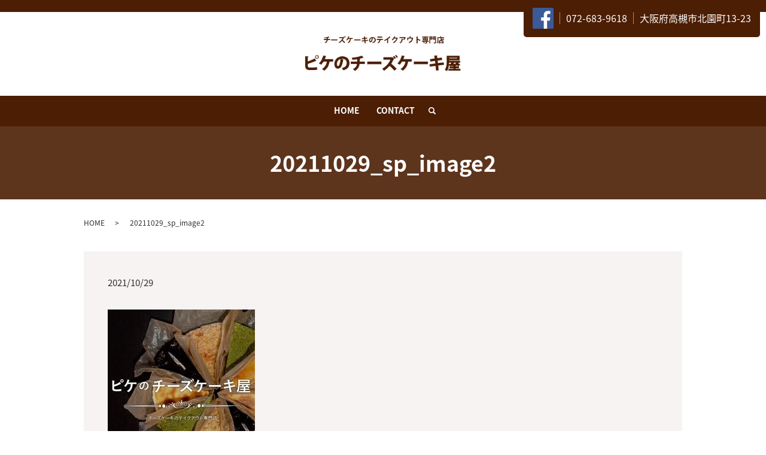

--- FILE ---
content_type: text/html; charset=UTF-8
request_url: https://www.cafepike.com/20211029_sp_image2
body_size: 3917
content:
  <!DOCTYPE HTML>
<html lang="ja" prefix="og: http://ogp.me/ns#">
<head>
  <meta charset="utf-8">
  <meta http-equiv="X-UA-Compatible" content="IE=edge,chrome=1">
  <meta name="viewport" content="width=device-width, initial-scale=1">
  <title>&raquo; 20211029_sp_image2</title>
  <link rel='dns-prefetch' href='//s.w.org' />
<link rel='stylesheet' id='biz-cal-style-css'  href='https://www.cafepike.com/wp-content/plugins/biz-calendar/biz-cal.css?ver=2.2.0' type='text/css' media='all' />
<link rel='stylesheet' id='contact-form-7-css'  href='https://www.cafepike.com/wp-content/plugins/contact-form-7/includes/css/styles.css?ver=5.0.1' type='text/css' media='all' />
<script type='text/javascript' src='https://www.cafepike.com/wp-content/themes/cafepike.com_theme/assets/js/vendor/jquery.min.js?ver=4.9.26'></script>
<script type='text/javascript'>
/* <![CDATA[ */
var bizcalOptions = {"holiday_title":"\u5b9a\u4f11\u65e5","tue":"on","wed":"on","temp_holidays":"2018-06-04\r\n2018-07-02\r\n2018-08-06\r\n2018-09-03\r\n2018-10-01\r\n2018-11-05\r\n2018-12-03\r\n2019-01-07\r\n2019-02-04\r\n2019-03-04\r\n2019-04-01\r\n2019-05-06\r\n2019-06-03\r\n2019-07-01\r\n2019-08-05\r\n2019-09-02\r\n2019-10-07\r\n2019-11-04\r\n2019-12-02\r\n2020-01-06\r\n2020-02-03\r\n2020-03-02\r\n2020-04-06\r\n2020-05-04\r\n2020-06-01\r\n2020-07-06\r\n2020-08-03\r\n2020-09-07\r\n2020-10-05\r\n2020-11-02\r\n2020-12-07\r\n2021-01-04\r\n2021-02-01\r\n2021-03-01\r\n2021-04-05\r\n2021-05-03\r\n2021-06-07\r\n2018-06-18\r\n2018-07-16\r\n2018-08-20\r\n2018-09-17\r\n2018-10-15\r\n2018-11-19\r\n2018-12-17\r\n2019-01-21\r\n2019-02-18\r\n2019-03-18\r\n2019-04-15\r\n2019-05-20\r\n2019-06-17\r\n2019-07-15\r\n2019-08-19\r\n2019-09-16\r\n2019-10-21\r\n2019-11-18\r\n2019-12-16\r\n2020-01-20\r\n2020-02-04\r\n2020-02-05\r\n2020-02-17\r\n2020-03-16\r\n2020-04-20\r\n2020-05-18\r\n2020-06-15\r\n2020-07-20\r\n2020-08-17\r\n2020-09-21\r\n2020-10-19\r\n2020-11-16\r\n2020-12-21\r\n2021-01-18\r\n2021-02-15\r\n2021-03-15\r\n2021-04-19\r\n2021-05-17\r\n2021-06-21\r\n2022-06-25\r\n2022-06-26\r\n2022-07-03\r\n2022-07-06\r\n2022-07-20\r\n2022-07-27","temp_weekdays":"","eventday_title":"\u30a4\u30d9\u30f3\u30c8\u958b\u50ac\u65e5","eventday_url":"","eventdays":"","month_limit":"\u5236\u9650\u306a\u3057","nextmonthlimit":"12","prevmonthlimit":"12","plugindir":"https:\/\/www.cafepike.com\/wp-content\/plugins\/biz-calendar\/","national_holiday":""};
/* ]]> */
</script>
<script type='text/javascript' src='https://www.cafepike.com/wp-content/plugins/biz-calendar/calendar.js?ver=2.2.0'></script>
<link rel='shortlink' href='https://www.cafepike.com/?p=229' />
		<style type="text/css" id="wp-custom-css">
			.box{
	display:inline-block !important;
		margin:0 10px !important;
}
.sns{
	text-align:center !important;
	margin-top:1em;
}
#biz_calendar {
	margin-top: 0!important;
}
.news_bg {
	text-align: center;
}		</style>
	  <link href="https://fonts.googleapis.com/earlyaccess/notosansjapanese.css" rel="stylesheet" />
  <link href="https://www.cafepike.com/wp-content/themes/cafepike.com_theme/assets/css/main.css?1768620517" rel="stylesheet">
  <script src="https://www.cafepike.com/wp-content/themes/cafepike.com_theme/assets/js/vendor/respond.min.js"></script>
  <script type="application/ld+json">
  {
    "@context": "http://schema.org",
    "@type": "BreadcrumbList",
    "itemListElement":
    [
      {
        "@type": "ListItem",
        "position": 1,
        "item":
        {
          "@id": "https://www.cafepike.com/",
          "name": "ピケのチーズケーキ屋"
        }
      },
      {
        "@type": "ListItem",
        "position": 2,
        "item":
        {
          "@id": "https://www.cafepike.com/20211029_sp_image2/",
          "name": "20211029_sp_image2"
        }
      }
    ]
  }
  </script>


  <script type="application/ld+json">
  {
    "@context": "http://schema.org/",
    "@type": "BarOrPub",
    "name": "ピケのチーズケーキ屋",
    "address": "〒569-0802　大阪府高槻市北園町13-23",
    "telephone": "072-683-9618",
    "faxNumber": "",
    "url": "https://www.cafepike.com",
    "email": "info@cafepike.com",
    "image": "https://www.cafepike.com/wp-content/uploads/20211028_logo_ogp.jpg",
    "logo": "https://www.cafepike.com/wp-content/uploads/20211028_logo_org.png"
  }
  </script>
</head>
<body class="scrollTop">

  <div id="fb-root"></div>
  <script>(function(d, s, id) {
    var js, fjs = d.getElementsByTagName(s)[0];
    if (d.getElementById(id)) return;
    js = d.createElement(s); js.id = id;
    js.src = "//connect.facebook.net/ja_JP/sdk.js#xfbml=1&version=v2.9";
    fjs.parentNode.insertBefore(js, fjs);
  }(document, 'script', 'facebook-jssdk'));</script>

  <header>
    <div class="primary_header">
      <div class="container">
        <div class="row">
                    <div class="title">
                          <a href="https://www.cafepike.com/">
                <object type="image/svg+xml" data="/wp-content/uploads/20211028_logo.svg" alt="ピケのチーズケーキ屋"></object>
              </a>
                      </div>
          <nav class="global_nav"><ul><li><a href="https://www.cafepike.com/">HOME</a></li>
<li><a href="https://www.cafepike.com/contact">CONTACT</a></li>

                <li class="gnav_search">
                  <a href="#">search</a>
  <div class="epress_search">
    <form method="get" action="https://www.cafepike.com/">
      <input type="text" placeholder="" class="text" name="s" autocomplete="off" value="">
      <input type="submit" value="Search" class="submit">
    </form>
  </div>
  </li>
              </ul>
              <div class="menu_icon">
                <a href="#menu"><span>メニュー開閉</span></a>
              </div></nav>			              <div class="hdr_info_wrap">
              <div class="hdr_info">
                <ul>
                  <li class="fb">
                    <a href="https://ja-jp.facebook.com/pike.cheesecake/" target="_blank"><img src="/wp-content/uploads/facebook.png" alt="facebook"></a>
                  </li>
                  <li>
                    072-683-9618
                  </li>
                  <li>
                    大阪府高槻市北園町13-23
                  </li>
                </ul>
              </div>
            </div>
<div class="sp_info">
    <div>
      <a href="https://ja-jp.facebook.com/pike.cheesecake/" target="_blank"><img src="/wp-content/uploads/facebook.png" alt="facebook"></a>
    </div>
</div>

        </div>
      </div>
    </div>
  </header>

  <main>
              <h1 class="wow" style="">
              20211029_sp_image2            </h1>

    
    <div class="bread_wrap">
      <div class="container gutters">
        <div class="row bread">
              <ul class="col span_12">
              <li><a href="https://www.cafepike.com">HOME</a></li>
                      <li>20211029_sp_image2</li>
                  </ul>
          </div>
      </div>
    </div>

    <section>
      <div class="container gutters">
        <div class="row">
                    <div class="col span_12 column_main">
                  <article class="row article_detail">
      <div class="article_date">
        <p>2021/10/29</p>
      </div>
      <div class="row">
        <div class="col span_12">
          <p class="attachment"><a href='/wp-content/uploads/20211029_sp_image2.jpg'><img width="246" height="300" src="/wp-content/uploads/20211029_sp_image2-246x300.jpg" class="attachment-medium size-medium" alt="" srcset="https://www.cafepike.com/wp-content/uploads/20211029_sp_image2-246x300.jpg 246w, https://www.cafepike.com/wp-content/uploads/20211029_sp_image2.jpg 640w" sizes="(max-width: 246px) 100vw, 246px" /></a></p>
        </div>
      </div>

          </article>

    <div class='epress_pager'>
      <div class="epress_pager_prev">
        <a href="https://www.cafepike.com/20211029_sp_image2" rel="prev">20211029_sp_image2</a>      </div>
      <div class="epress_pager_next">
              </div>
    </div>
                </div>
                  </div>
      </div>
    </section>

  </main>
      <section class="sec_contact">
        <h2 class="text-white white">CONTACT US</h2>
        <div class="container gutters">
          <div class="row">
            <div class="col span_12 text-center text-white">
              <p>
                <strong>【営業時間】</strong>　11:00〜完売次第終了
                <br>
                <strong>【定休日】</strong>　月曜日・火曜日</p>
              <p class="tel">TEL
                <strong>072-683-9618</strong>
              </p>
              <p class="more text-center">
                <a href="/contact" class="add_arrow inverse">メールフォームはこちら</a>
              </p>
            </div>
          </div>
        </div>
      </section>
<footer>
      <div class="footer_nav_wrap">
      <div class="container">
        <div class="row">
        <nav class="col span_12"><ul><li><a href="https://www.cafepike.com/">HOME</a></li>
<li><a href="https://www.cafepike.com/contact">お問い合わせ</a></li>
<li><a href="https://www.cafepike.com/policy">プライバシーポリシー</a></li>
<li><a href="https://www.cafepike.com/sitemap">サイトマップ</a></li>
</ul></nav>        </div>
      </div>
    </div>
    <div class="footer_copyright_wrap">
      <div class="container">
        <div class="row">
          <div class="col span_12">
            <p>Copyright &copy; ピケのチーズケーキ屋 All Rights Reserved.<br>
              【掲載の記事・写真・イラストなどの無断複写・転載を禁じます】</p>
          </div>
        </div>
      </div>
    </div>
    <p class="pagetop"><a href="#top"></a></p>
	
	<div class="fix_sp_menu">
  <ul>
    <li>
      <a href="tel:0726839618">
        <figure>
          <img src="/wp-content/uploads/tel.svg" alt="0726839618">
        </figure>
        <span>TEL</span>
        <!-- <p>お電話でのお問い合わせはこちら</p> -->
      </a>
  </li>
  <li>
    <a href="https://www.google.com/maps/embed?pb=!1m18!1m12!1m3!1d3274.224987796933!2d135.61939071555875!3d34.85057368268363!2m3!1f0!2f0!3f0!3m2!1i1024!2i768!4f13.1!3m3!1m2!1s0x600102c9875ef1f7%3A0x5ce0f80ebaea4f94!2z44CSNTY5LTA4MDIg5aSn6Ziq5bqc6auY5qe75biC5YyX5ZyS55S677yR77yT4oiS77yS77yT!5e0!3m2!1sja!2sjp!4v1527300455745" target="_blank">
      <figure>
        <img src="/wp-content/uploads/map.svg" alt="MAP">
      </figure>
      <span>MAP</span>
    </a>
</li>
<li>
  <a href="/contact">
    <figure>
      <img src="/wp-content/uploads/mail.svg" alt="MAIL">
    </figure>
    <span>MAIL</span>
  </a>
</li>

  </ul>
</div>

	
  </footer>

  <script src="https://www.cafepike.com/wp-content/themes/cafepike.com_theme/assets/js/vendor/bundle.js"></script>
  <script src="https://www.cafepike.com/wp-content/themes/cafepike.com_theme/assets/js/main.js?"></script>

  <!-- twitter -->
  <script>!function(d,s,id){var js,fjs=d.getElementsByTagName(s)[0],p=/^http:/.test(d.location)?'http':'https';if(!d.getElementById(id)){js=d.createElement(s);js.id=id;js.src=p+'://platform.twitter.com/widgets.js';fjs.parentNode.insertBefore(js,fjs);}}(document, 'script', 'twitter-wjs');</script>

  <script src="https://d.line-scdn.net/r/web/social-plugin/js/thirdparty/loader.min.js" async="async" defer="defer"></script>

  <script type='text/javascript'>
/* <![CDATA[ */
var wpcf7 = {"apiSettings":{"root":"https:\/\/www.cafepike.com\/wp-json\/contact-form-7\/v1","namespace":"contact-form-7\/v1"},"recaptcha":{"messages":{"empty":"\u3042\u306a\u305f\u304c\u30ed\u30dc\u30c3\u30c8\u3067\u306f\u306a\u3044\u3053\u3068\u3092\u8a3c\u660e\u3057\u3066\u304f\u3060\u3055\u3044\u3002"}}};
/* ]]> */
</script>
<script type='text/javascript' src='https://www.cafepike.com/wp-content/plugins/contact-form-7/includes/js/scripts.js?ver=5.0.1'></script>
</body>
</html>


--- FILE ---
content_type: image/svg+xml
request_url: https://www.cafepike.com/wp-content/uploads/tel.svg
body_size: 740
content:
<?xml version="1.0" encoding="utf-8"?>
<!-- Generator: Adobe Illustrator 22.1.0, SVG Export Plug-In . SVG Version: 6.00 Build 0)  -->
<svg version="1.1" id="レイヤー_1" xmlns="http://www.w3.org/2000/svg" xmlns:xlink="http://www.w3.org/1999/xlink" x="0px"
	 y="0px" viewBox="0 0 44 48" style="enable-background:new 0 0 44 48;" xml:space="preserve">
<style type="text/css">
	.st0{fill:#4c1e04;}
</style>
<g>
	<path class="st0" d="M32.1,31.1c-0.3,0-0.5,0.1-0.7,0.3c-0.2,0.2-1.6,1.9-2.5,4.2c-0.3,0.8-0.5,1.6-0.5,2.4c0,0,0,0,0,0
		c-1.4,0-6.8-2.5-12.1-8.6c-5.1-5.9-7.1-11.9-6.8-13.3c0.1,0,0.3,0,0.4,0h0c3.3,0,6.4-2,6.5-2.1c0.2-0.1,0.3-0.4,0.4-0.6
		C17.3,2.4,7.8,0,7.7,0C7.5,0,7.2,0,7,0.2C6.8,0.3,2.8,3.8,0.9,9c-0.8,2.3-1.1,4.7-0.8,7C1.5,25,6.2,31.3,9.6,35.3
		c5.1,5.8,11,9.9,17.7,12.1c1.3,0.4,2.7,0.6,4.1,0.6c6.8,0,12.2-5.2,12.4-5.4c0.1-0.1,0.2-0.2,0.2-0.3c0-0.1,0.1-0.2,0-0.3
		C44,41.9,43.1,32,32.1,31.1z"/>
</g>
</svg>


--- FILE ---
content_type: image/svg+xml
request_url: https://www.cafepike.com/wp-content/uploads/20211028_logo.svg
body_size: 6913
content:
<?xml version="1.0" encoding="UTF-8"?> <svg xmlns="http://www.w3.org/2000/svg" xmlns:xlink="http://www.w3.org/1999/xlink" id="レイヤー_1" data-name="レイヤー 1" viewBox="0 0 440 101.33"><image width="330" height="76" transform="scale(1.33)" xlink:href="[data-uri]"></image></svg> 

--- FILE ---
content_type: image/svg+xml
request_url: https://www.cafepike.com/wp-content/uploads/mail.svg
body_size: 512
content:
<?xml version="1.0" encoding="utf-8"?>
<!-- Generator: Adobe Illustrator 22.1.0, SVG Export Plug-In . SVG Version: 6.00 Build 0)  -->
<svg version="1.1" id="レイヤー_1" xmlns="http://www.w3.org/2000/svg" xmlns:xlink="http://www.w3.org/1999/xlink" x="0px"
	 y="0px" viewBox="0 0 64 48" style="enable-background:new 0 0 64 48;" xml:space="preserve">
<style type="text/css">
	.st0{fill:#4c1e04;}
</style>
<path class="st0" d="M64,2.6v42.9c0,1.4-0.9,2.6-2.1,2.6H2.1C0.9,48,0,46.9,0,45.4V2.6C0,1.1,0.9,0,2.1,0h59.8C63.1,0,64,1.1,64,2.6
	z M6.5,12.7l24.7,12.8c0.2,0.1,0.5,0.2,0.8,0.2c0.2,0,0.5-0.1,0.7-0.2l25.8-12.8c0.8-0.4,1.1-1.4,0.7-2.2c-0.4-0.8-1.4-1.1-2.2-0.7
	L32,22.2L8,9.7c-0.8-0.4-1.8-0.1-2.2,0.7C5.4,11.3,5.7,12.2,6.5,12.7z"/>
</svg>


--- FILE ---
content_type: image/svg+xml
request_url: https://www.cafepike.com/wp-content/uploads/map.svg
body_size: 1019
content:
<?xml version="1.0" encoding="utf-8"?>
<!-- Generator: Adobe Illustrator 22.1.0, SVG Export Plug-In . SVG Version: 6.00 Build 0)  -->
<svg version="1.1" id="レイヤー_1" xmlns="http://www.w3.org/2000/svg" xmlns:xlink="http://www.w3.org/1999/xlink" x="0px"
	 y="0px" viewBox="0 0 37 48" style="enable-background:new 0 0 37 48;" xml:space="preserve">
<style type="text/css">
	.st0{fill:#4c1e04;}
</style>
<g>
	<path class="st0" d="M36.7,46.2l-5.1-7c-0.2-0.3-0.5-0.5-0.9-0.5h-4.5c-0.3,0-0.7,0.2-0.9,0.4c0,0,0,0,0,0c-0.5,0.7,0,1.7,0.9,1.7
		h3.1c0.5,0,1,0.3,1.3,0.7l1.2,1.6c0.8,1.1,0,2.6-1.3,2.6H7c-1.4,0-2.2-1.6-1.3-2.7L7,41.5c0.3-0.4,0.8-0.6,1.3-0.6h2.5
		c0.9,0,1.4-1,0.9-1.7c0,0,0,0,0,0c-0.2-0.3-0.5-0.4-0.9-0.4h-3c-0.8,0-1.6,0.4-2.1,1l-5.4,6.5C0,46.5-0.1,47,0.1,47.4
		c0.2,0.4,0.6,0.6,1,0.6h34.8c0,0,0,0,0,0c0.6,0,1.1-0.5,1.1-1.1C37,46.6,36.9,46.4,36.7,46.2z"/>
	<path class="st0" d="M3.3,18.9C5.1,28.3,13,38.6,16.6,43c1,1.2,2.8,1.2,3.8,0c3.6-4.4,11.5-14.6,13.4-24.1c0.2-1.1,0.4-2.2,0.4-3.3
		c0-9.1-7.8-16.3-17-15.5c-7,0.6-12.8,5.9-14,12.8c-0.3,2-0.3,3.9,0.1,5.7C3.2,18.7,3.2,18.8,3.3,18.9z M18.5,7.9
		c4.2,0,7.6,3.4,7.6,7.6c0,4.2-3.4,7.6-7.6,7.6c-4.2,0-7.6-3.4-7.6-7.6C10.8,11.3,14.3,7.9,18.5,7.9z"/>
</g>
</svg>
